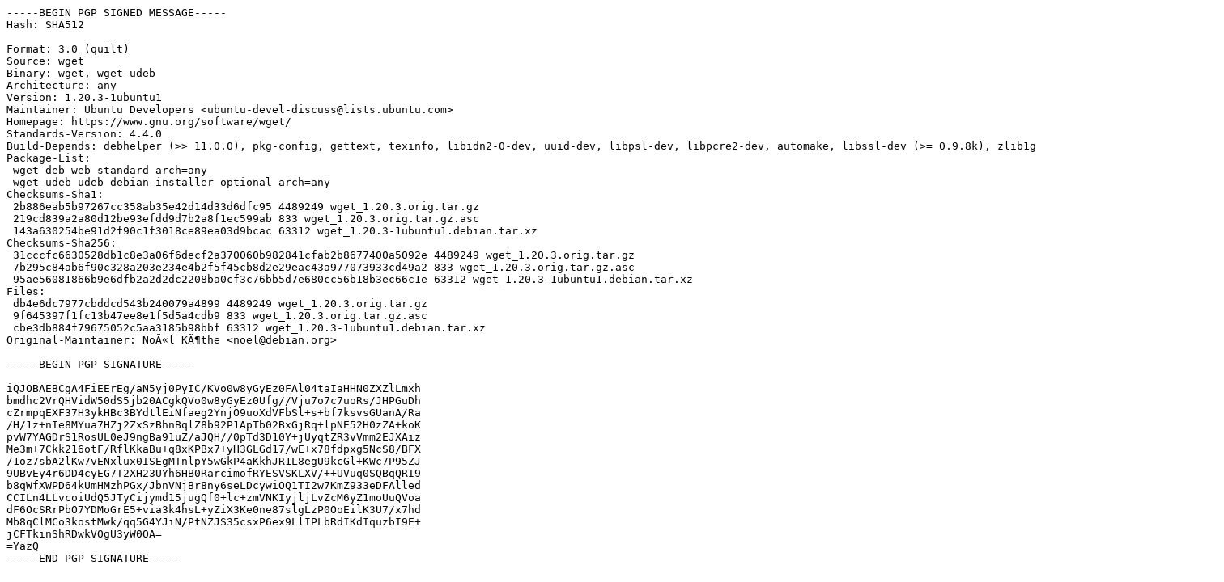

--- FILE ---
content_type: text/prs.lines.tag
request_url: http://nova.clouds.archive.ubuntu.com/ubuntu/pool/main/w/wget/wget_1.20.3-1ubuntu1.dsc
body_size: 2280
content:
-----BEGIN PGP SIGNED MESSAGE-----
Hash: SHA512

Format: 3.0 (quilt)
Source: wget
Binary: wget, wget-udeb
Architecture: any
Version: 1.20.3-1ubuntu1
Maintainer: Ubuntu Developers <ubuntu-devel-discuss@lists.ubuntu.com>
Homepage: https://www.gnu.org/software/wget/
Standards-Version: 4.4.0
Build-Depends: debhelper (>> 11.0.0), pkg-config, gettext, texinfo, libidn2-0-dev, uuid-dev, libpsl-dev, libpcre2-dev, automake, libssl-dev (>= 0.9.8k), zlib1g-dev, dh-strip-nondeterminism
Package-List:
 wget deb web standard arch=any
 wget-udeb udeb debian-installer optional arch=any
Checksums-Sha1:
 2b886eab5b97267cc358ab35e42d14d33d6dfc95 4489249 wget_1.20.3.orig.tar.gz
 219cd839a2a80d12be93efdd9d7b2a8f1ec599ab 833 wget_1.20.3.orig.tar.gz.asc
 143a630254be91d2f90c1f3018ce89ea03d9bcac 63312 wget_1.20.3-1ubuntu1.debian.tar.xz
Checksums-Sha256:
 31cccfc6630528db1c8e3a06f6decf2a370060b982841cfab2b8677400a5092e 4489249 wget_1.20.3.orig.tar.gz
 7b295c84ab6f90c328a203e234e4b2f5f45cb8d2e29eac43a977073933cd49a2 833 wget_1.20.3.orig.tar.gz.asc
 95ae56081866b9e6dfb2a2d2dc2208ba0cf3c76bb5d7e680cc56b18b3ec66c1e 63312 wget_1.20.3-1ubuntu1.debian.tar.xz
Files:
 db4e6dc7977cbddcd543b240079a4899 4489249 wget_1.20.3.orig.tar.gz
 9f645397f1fc13b47ee8e1f5d5a4cdb9 833 wget_1.20.3.orig.tar.gz.asc
 cbe3db884f79675052c5aa3185b98bbf 63312 wget_1.20.3-1ubuntu1.debian.tar.xz
Original-Maintainer: NoÃ«l KÃ¶the <noel@debian.org>

-----BEGIN PGP SIGNATURE-----

iQJOBAEBCgA4FiEErEg/aN5yj0PyIC/KVo0w8yGyEz0FAl04taIaHHN0ZXZlLmxh
bmdhc2VrQHVidW50dS5jb20ACgkQVo0w8yGyEz0Ufg//Vju7o7c7uoRs/JHPGuDh
cZrmpqEXF37H3ykHBc3BYdtlEiNfaeg2YnjO9uoXdVFbSl+s+bf7ksvsGUanA/Ra
/H/1z+nIe8MYua7HZj2ZxSzBhnBqlZ8b92P1ApTb02BxGjRq+lpNE52H0zZA+koK
pvW7YAGDrS1RosUL0eJ9ngBa91uZ/aJQH//0pTd3D10Y+jUyqtZR3vVmm2EJXAiz
Me3m+7Ckk216otF/RflKkaBu+q8xKPBx7+yH3GLGd17/wE+x78fdpxg5NcS8/BFX
/1oz7sbA2lKw7vENxlux0ISEgMTnlpY5wGkP4aKkhJR1L8egU9kcGl+KWc7P95ZJ
9UBvEy4r6DD4cyEG7T2XH23UYh6HB0RarcimofRYESVSKLXV/++UVuq0SQBqQRI9
b8qWfXWPD64kUmHMzhPGx/JbnVNjBr8ny6seLDcywiOQ1TI2w7KmZ933eDFAlled
CCILn4LLvcoiUdQ5JTyCijymd15jugQf0+lc+zmVNKIyjljLvZcM6yZ1moUuQVoa
dF6OcSRrPbO7YDMoGrE5+via3k4hsL+yZiX3Ke0ne87slgLzP0OoEilK3U7/x7hd
Mb8qClMCo3kostMwk/qq5G4YJiN/PtNZJS35csxP6ex9LlIPLbRdIKdIquzbI9E+
jCFTkinShRDwkVOgU3yW0OA=
=YazQ
-----END PGP SIGNATURE-----
